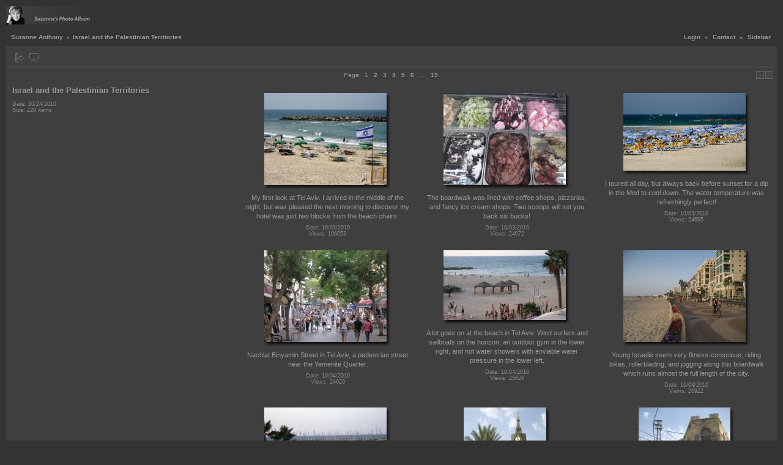

--- FILE ---
content_type: text/html; charset=UTF-8
request_url: http://gallery.taketothehighway.com/main.php?g2_itemId=3872
body_size: 4931
content:
<!DOCTYPE html PUBLIC "-//W3C//DTD XHTML 1.0 Transitional//EN" "http://www.w3.org/TR/xhtml1/DTD/xhtml1-transitional.dtd">
<html lang="en-US" xmlns="http://www.w3.org/1999/xhtml">
<head>
<link rel="stylesheet" type="text/css" href="main.php?g2_view=imageframe.CSS&amp;g2_frames=shadow"/>

<link rel="stylesheet" type="text/css" href="modules/core/data/gallery.css"/>
<link rel="stylesheet" type="text/css" href="modules/icons/iconpacks/silk/icons.css"/>
<link rel="alternate" type="application/rss+xml" title="Photo RSS" href="main.php?g2_view=slideshow.SlideshowMediaRss&amp;g2_itemId=3872"/>
<script type="text/javascript" src="http://gallery.taketothehighway.com/main.php?g2_view=core.CombinedJavascript&amp;g2_key=87aab86b4d7b7e8a415a9962d82ca2fb"></script>
<script type="text/javascript" src="main.php?g2_view=slideshow.DownloadPicLens&amp;g2_file=js&amp;g2_v=1.3.1.14221"></script>
<meta http-equiv="Content-Type" content="text/html; charset=UTF-8"/>
<meta name="keywords" content="" />
<meta name="description" content="" />
<script type="text/javascript" src="themes/carbon/theme.js"></script>
<title>Israel and the Palestinian Territories</title>
<link rel="stylesheet" type="text/css" href="themes/carbon/theme.css"/>
</head>
<body class="gallery">
<div id="gallery" class="safari">
<div id="gsHeader">
<table width="100%" cellspacing="0" cellpadding="0">
<tr>
<td align="left" valign="top" width="50%">
<a href="http://gallery.suzanneanthony.net">
<img src="themes/carbon/images/SuzLogo150.jpg" width="150" height="30" alt=""/>
</a>
</td>
<td align="right" valign="top">

</td>
</tr>
</table>
</div>
<div id="gsNavBar" class="gcBorder1">
<div class="gbSystemLinks">
<span class="block-core-SystemLink">
<a href="main.php?g2_view=core.UserAdmin&amp;g2_subView=core.UserLogin&amp;g2_return=%2Fmain.php%3Fg2_itemId%3D3872%26">Login</a>
</span>
&laquo;
<span class="block-core-SystemLink">
<a href="main.php?g2_view=contactowner.Contact">Contact</a>
</span>
&laquo;


<span class="block-core-SystemLink">
<a href="main.php?g2_itemId=3872&amp;g2_jsWarning=true" 
onclick="toggleSidebar('sidebar'); return false;">Sidebar</a>
</span>
</div>
<div class="gbBreadCrumb">
<div class="block-core-BreadCrumb">
<a href="main.php?g2_highlightId=3872" class="BreadCrumb-1">
Suzanne Anthony</a>
 &raquo; <span class="BreadCrumb-2">
Israel and the Palestinian Territories</span>
</div>
</div>
</div>
<table class="gcBackground1" width="100%" cellspacing="0" cellpadding="0">
<tr valign="top">
<td>
<div id="gsContent" class="gcBorder1">
<div class="gbBlockTop">
<table>
<tr>
<td class="gsActionIcon">
<div class="buttonShowSidebar"><a href="main.php?g2_itemId=3872&amp;g2_jsWarning=true"
onclick="slideIn('sidebar'); return false;"
title="Show Sidebar"></a></div>
</td>
<td class="gsActionIcon">
<div class="buttonViewSlideshow"><a href="main.php?g2_view=slideshow.Slideshow&amp;g2_itemId=3872" onclick="var p=PicLensLite;p.setCallbacks({onNoPlugins:function(){location.href='http://gallery.taketothehighway.com/main.php?g2_view=slideshow.Slideshow&amp;g2_itemId=3872'}});p.setLiteURLs({swf:'http://gallery.taketothehighway.com/main.php?g2_view=slideshow.DownloadPicLens&amp;g2_file=swf&amp;g2_v=1.3.1.14221'});p.start({feedUrl:'http://gallery.taketothehighway.com/main.php?g2_view=slideshow.SlideshowMediaRss&amp;g2_itemId=3872', guid:3872, pid:'2PWfB4lurT4g', delay:10});return false" title="View Slideshow" class=""></a></div>
</td>
</tr>
</table>
</div>
<div class="gbNavigator">
<div>
<table width="100%" cellpadding="0" cellspacing="0"><tr>
<td width="20%" align="left">
<div class="first-and-previous">
<table cellpadding="0" cellspacing="0"><tr>
<td>&nbsp;</td>
</tr></table>
</div>
</td>
<td align="center">
<div class="gsPages">
<div class="block-core-Pager">
Page:
<span>
1
</span>
<span>
<a href="main.php?g2_itemId=3872&amp;g2_page=2">2</a>
</span>
<span>
<a href="main.php?g2_itemId=3872&amp;g2_page=3">3</a>
</span>
<span>
<a href="main.php?g2_itemId=3872&amp;g2_page=4">4</a>
</span>
<span>
<a href="main.php?g2_itemId=3872&amp;g2_page=5">5</a>
</span>
<span>
<a href="main.php?g2_itemId=3872&amp;g2_page=6">6</a>
</span>
<span>
...
</span>
<span>
<a href="main.php?g2_itemId=3872&amp;g2_page=19">19</a>
</span>
</div>
</div>
</td>
<td width="20%" align="right" >
<div class="next-and-last">
<table cellpadding="0" cellspacing="0"><tr>
<td>&nbsp;</td>
    <td>
<div class="buttonNext"><a href="main.php?g2_itemId=3872&amp;g2_page=2"
title="Next"></a></div>
</td>
<td>
<div class="buttonLast"><a href="main.php?g2_itemId=3872&amp;g2_page=19"
title="Last"></a></div>
</td>
</tr></table>
</div>
</td>
</tr></table>
</div>
</div>
<table width="100%" cellspacing="0" cellpadding="0">
<tr valign="top">
<td width="30%">
<div class="gsContentDetail">
<div class="gbBlock">
<h2> Israel and the Palestinian Territories<b></b> </h2>
</div>
<div class="gbBlock">
<div class="block-core-ItemInfo giInfo">
<div class="date summary">
Date: 10/24/2010
</div>
<div class="size summary">
Size: 220 items
</div>
</div>
</div>
<div class="gbBlock">
</div>
</div>
</td>
<td>
<div class="gsContentAlbum">
<table id="gsThumbMatrix" width="100%">
<tr valign="top">
<td class="giItemCell"
style="width: 33%">
<div>

<table class="ImageFrame_shadow" border="0" cellspacing="0" cellpadding="0">
<tr>
<td class="LLT"></td><td rowspan="2" colspan="2" class="IMG">
<a href="main.php?g2_itemId=4517"><img src="main.php?g2_view=core.DownloadItem&amp;g2_itemId=4518&amp;g2_serialNumber=2" width="200" height="150" id="IFid1" class="ImageFrame_image giThumbnail" alt="IMG_7633.jpg"/></a></td>
<td class="RRT"></td></tr>
<tr>
<td class="LL" style="height:140px"
><div class="V">&nbsp;</div></td>

<td class="RR" style="height:140px"
><div class="V">&nbsp;</div></td>

</tr>
<tr>
<td class="BL"></td>
<td class="BBL"></td><td class="BB" style="width:191px"
><div class="H"></div></td>
<td class="BR"></td>
</tr>
</table>

</div>

<p class="giDescription">
My first look at Tel Aviv.  I arrived in the middle of the night, but was pleased the next morning to discover my hotel was just two blocks from the beach chairs.
</p>
<div class="block-core-ItemInfo giInfo">
<div class="date summary">
Date: 10/03/2010
</div>
<div class="viewCount summary">
Views: 106053
</div>
</div>
</td>
<td class="giItemCell"
style="width: 33%">
<div>

<table class="ImageFrame_shadow" border="0" cellspacing="0" cellpadding="0">
<tr>
<td class="LLT"></td><td rowspan="2" colspan="2" class="IMG">
<a href="main.php?g2_itemId=4524"><img src="main.php?g2_view=core.DownloadItem&amp;g2_itemId=4525&amp;g2_serialNumber=2" width="200" height="150" id="IFid2" class="ImageFrame_image giThumbnail" alt="IMG_7637.jpg"/></a></td>
<td class="RRT"></td></tr>
<tr>
<td class="LL" style="height:140px"
><div class="V">&nbsp;</div></td>

<td class="RR" style="height:140px"
><div class="V">&nbsp;</div></td>

</tr>
<tr>
<td class="BL"></td>
<td class="BBL"></td><td class="BB" style="width:191px"
><div class="H"></div></td>
<td class="BR"></td>
</tr>
</table>

</div>

<p class="giDescription">
The boardwalk was lined with coffee shops, pizzarias, and fancy ice cream shops.  Two scoops will set you back six bucks!
</p>
<div class="block-core-ItemInfo giInfo">
<div class="date summary">
Date: 10/03/2010
</div>
<div class="viewCount summary">
Views: 24072
</div>
</div>
</td>
<td class="giItemCell"
style="width: 33%">
<div>

<table class="ImageFrame_shadow" border="0" cellspacing="0" cellpadding="0">
<tr>
<td class="LLT"></td><td rowspan="2" colspan="2" class="IMG">
<a href="main.php?g2_itemId=4527"><img src="main.php?g2_view=core.DownloadItem&amp;g2_itemId=4528&amp;g2_serialNumber=2" width="200" height="127" id="IFid3" class="ImageFrame_image giThumbnail" alt="IMG_7639.jpg"/></a></td>
<td class="RRT"></td></tr>
<tr>
<td class="LL" style="height:117px"
><div class="V">&nbsp;</div></td>

<td class="RR" style="height:117px"
><div class="V">&nbsp;</div></td>

</tr>
<tr>
<td class="BL"></td>
<td class="BBL"></td><td class="BB" style="width:191px"
><div class="H"></div></td>
<td class="BR"></td>
</tr>
</table>

</div>

<p class="giDescription">
I toured all day, but always back before sunset for a dip in the Med to cool down.  The water temperature was refreshingly perfect!
</p>
<div class="block-core-ItemInfo giInfo">
<div class="date summary">
Date: 10/03/2010
</div>
<div class="viewCount summary">
Views: 24695
</div>
</div>
</td>
</tr>
<tr valign="top">
<td class="giItemCell"
style="width: 33%">
<div>

<table class="ImageFrame_shadow" border="0" cellspacing="0" cellpadding="0">
<tr>
<td class="LLT"></td><td rowspan="2" colspan="2" class="IMG">
<a href="main.php?g2_itemId=4596"><img src="main.php?g2_view=core.DownloadItem&amp;g2_itemId=4597&amp;g2_serialNumber=2" width="200" height="150" id="IFid4" class="ImageFrame_image giThumbnail" alt="IMG_7690.jpg"/></a></td>
<td class="RRT"></td></tr>
<tr>
<td class="LL" style="height:140px"
><div class="V">&nbsp;</div></td>

<td class="RR" style="height:140px"
><div class="V">&nbsp;</div></td>

</tr>
<tr>
<td class="BL"></td>
<td class="BBL"></td><td class="BB" style="width:191px"
><div class="H"></div></td>
<td class="BR"></td>
</tr>
</table>

</div>

<p class="giDescription">
Nachlat Binyamin Street in Tel Aviv, a pedestrian street near the Yemenite Quarter.
</p>
<div class="block-core-ItemInfo giInfo">
<div class="date summary">
Date: 10/04/2010
</div>
<div class="viewCount summary">
Views: 24020
</div>
</div>
</td>
<td class="giItemCell"
style="width: 33%">
<div>

<table class="ImageFrame_shadow" border="0" cellspacing="0" cellpadding="0">
<tr>
<td class="LLT"></td><td rowspan="2" colspan="2" class="IMG">
<a href="main.php?g2_itemId=4602"><img src="main.php?g2_view=core.DownloadItem&amp;g2_itemId=4603&amp;g2_serialNumber=2" width="200" height="114" id="IFid5" class="ImageFrame_image giThumbnail" alt="IMG_7693.jpg"/></a></td>
<td class="RRT"></td></tr>
<tr>
<td class="LL" style="height:104px"
><div class="V">&nbsp;</div></td>

<td class="RR" style="height:104px"
><div class="V">&nbsp;</div></td>

</tr>
<tr>
<td class="BL"></td>
<td class="BBL"></td><td class="BB" style="width:191px"
><div class="H"></div></td>
<td class="BR"></td>
</tr>
</table>

</div>

<p class="giDescription">
A lot goes on at the beach in Tel Aviv.  Wind surfers and sailboats on the horizon, an outdoor gym in the lower right, and hot water showers with enviable water pressure in the lower left.
</p>
<div class="block-core-ItemInfo giInfo">
<div class="date summary">
Date: 10/04/2010
</div>
<div class="viewCount summary">
Views: 25626
</div>
</div>
</td>
<td class="giItemCell"
style="width: 33%">
<div>

<table class="ImageFrame_shadow" border="0" cellspacing="0" cellpadding="0">
<tr>
<td class="LLT"></td><td rowspan="2" colspan="2" class="IMG">
<a href="main.php?g2_itemId=4599"><img src="main.php?g2_view=core.DownloadItem&amp;g2_itemId=4600&amp;g2_serialNumber=2" width="200" height="150" id="IFid6" class="ImageFrame_image giThumbnail" alt="IMG_7691.jpg"/></a></td>
<td class="RRT"></td></tr>
<tr>
<td class="LL" style="height:140px"
><div class="V">&nbsp;</div></td>

<td class="RR" style="height:140px"
><div class="V">&nbsp;</div></td>

</tr>
<tr>
<td class="BL"></td>
<td class="BBL"></td><td class="BB" style="width:191px"
><div class="H"></div></td>
<td class="BR"></td>
</tr>
</table>

</div>

<p class="giDescription">
Young Israelis seem very fitness-conscious, riding bikes, rollerblading, and jogging along this boardwalk which runs almost the full length of the city.
</p>
<div class="block-core-ItemInfo giInfo">
<div class="date summary">
Date: 10/04/2010
</div>
<div class="viewCount summary">
Views: 26922
</div>
</div>
</td>
</tr>
<tr valign="top">
<td class="giItemCell"
style="width: 33%">
<div>

<table class="ImageFrame_shadow" border="0" cellspacing="0" cellpadding="0">
<tr>
<td class="LLT"></td><td rowspan="2" colspan="2" class="IMG">
<a href="main.php?g2_itemId=4605"><img src="main.php?g2_view=core.DownloadItem&amp;g2_itemId=4606&amp;g2_serialNumber=2" width="200" height="109" id="IFid7" class="ImageFrame_image giThumbnail" alt="IMG_7694.jpg"/></a></td>
<td class="RRT"></td></tr>
<tr>
<td class="LL" style="height:99px"
><div class="V">&nbsp;</div></td>

<td class="RR" style="height:99px"
><div class="V">&nbsp;</div></td>

</tr>
<tr>
<td class="BL"></td>
<td class="BBL"></td><td class="BB" style="width:191px"
><div class="H"></div></td>
<td class="BR"></td>
</tr>
</table>

</div>

<p class="giDescription">
And of course, sailing on the beautiful Mediterranean Sea!
</p>
<div class="block-core-ItemInfo giInfo">
<div class="date summary">
Date: 10/04/2010
</div>
<div class="viewCount summary">
Views: 25642
</div>
</div>
</td>
<td class="giItemCell"
style="width: 33%">
<div>

<table class="ImageFrame_shadow" border="0" cellspacing="0" cellpadding="0">
<tr>
<td class="LLT"></td><td rowspan="2" colspan="2" class="IMG">
<a href="main.php?g2_itemId=4563"><img src="main.php?g2_view=core.DownloadItem&amp;g2_itemId=4564&amp;g2_serialNumber=2" width="135" height="200" id="IFid8" class="ImageFrame_image giThumbnail" alt="IMG_7673.jpg"/></a></td>
<td class="RRT"></td></tr>
<tr>
<td class="LL" style="height:190px"
><div class="V">&nbsp;</div></td>

<td class="RR" style="height:190px"
><div class="V">&nbsp;</div></td>

</tr>
<tr>
<td class="BL"></td>
<td class="BBL"></td><td class="BB" style="width:126px"
><div class="H"></div></td>
<td class="BR"></td>
</tr>
</table>

</div>

<p class="giDescription">
I took the bus to Jaffa, a nearby ancient Arab port city believed to be one of the oldest cities in the world, frequently mentioned in the Hebrew Bible.
</p>
<div class="block-core-ItemInfo giInfo">
<div class="date summary">
Date: 10/03/2010
</div>
<div class="viewCount summary">
Views: 24988
</div>
</div>
</td>
<td class="giItemCell"
style="width: 33%">
<div>

<table class="ImageFrame_shadow" border="0" cellspacing="0" cellpadding="0">
<tr>
<td class="LLT"></td><td rowspan="2" colspan="2" class="IMG">
<a href="main.php?g2_itemId=4530"><img src="main.php?g2_view=core.DownloadItem&amp;g2_itemId=4531&amp;g2_serialNumber=2" width="150" height="200" id="IFid9" class="ImageFrame_image giThumbnail" alt="IMG_7640.jpg"/></a></td>
<td class="RRT"></td></tr>
<tr>
<td class="LL" style="height:190px"
><div class="V">&nbsp;</div></td>

<td class="RR" style="height:190px"
><div class="V">&nbsp;</div></td>

</tr>
<tr>
<td class="BL"></td>
<td class="BBL"></td><td class="BB" style="width:141px"
><div class="H"></div></td>
<td class="BR"></td>
</tr>
</table>

</div>

<p class="giDescription">
This historic old city had a lot of ambiance, offering a stark contrast to its modern neighbor to the north, Tel Aviv. 
</p>
<div class="block-core-ItemInfo giInfo">
<div class="date summary">
Date: 10/03/2010
</div>
<div class="viewCount summary">
Views: 27219
</div>
</div>
</td>
</tr>
<tr valign="top">
<td class="giItemCell"
style="width: 33%">
<div>

<table class="ImageFrame_shadow" border="0" cellspacing="0" cellpadding="0">
<tr>
<td class="LLT"></td><td rowspan="2" colspan="2" class="IMG">
<a href="main.php?g2_itemId=4533"><img src="main.php?g2_view=core.DownloadItem&amp;g2_itemId=4534&amp;g2_serialNumber=2" width="200" height="147" id="IFid10" class="ImageFrame_image giThumbnail" alt="IMG_7642.jpg"/></a></td>
<td class="RRT"></td></tr>
<tr>
<td class="LL" style="height:137px"
><div class="V">&nbsp;</div></td>

<td class="RR" style="height:137px"
><div class="V">&nbsp;</div></td>

</tr>
<tr>
<td class="BL"></td>
<td class="BBL"></td><td class="BB" style="width:191px"
><div class="H"></div></td>
<td class="BR"></td>
</tr>
</table>

</div>

<p class="giDescription">
The high point along the walls of the old city offered spectacular views of the Tel Aviv beachfront, just about 3km away.
</p>
<div class="block-core-ItemInfo giInfo">
<div class="date summary">
Date: 10/03/2010
</div>
<div class="viewCount summary">
Views: 26216
</div>
</div>
</td>
<td class="giItemCell"
style="width: 33%">
<div>

<table class="ImageFrame_shadow" border="0" cellspacing="0" cellpadding="0">
<tr>
<td class="LLT"></td><td rowspan="2" colspan="2" class="IMG">
<a href="main.php?g2_itemId=4536"><img src="main.php?g2_view=core.DownloadItem&amp;g2_itemId=4537&amp;g2_serialNumber=2" width="200" height="150" id="IFid11" class="ImageFrame_image giThumbnail" alt="IMG_7644.jpg"/></a></td>
<td class="RRT"></td></tr>
<tr>
<td class="LL" style="height:140px"
><div class="V">&nbsp;</div></td>

<td class="RR" style="height:140px"
><div class="V">&nbsp;</div></td>

</tr>
<tr>
<td class="BL"></td>
<td class="BBL"></td><td class="BB" style="width:191px"
><div class="H"></div></td>
<td class="BR"></td>
</tr>
</table>

</div>

<p class="giDescription">
The sign says, &quot;Jaffa Coastal Cannon, Ottoman period, 1515 - 1917.&quot;
</p>
<div class="block-core-ItemInfo giInfo">
<div class="date summary">
Date: 10/03/2010
</div>
<div class="viewCount summary">
Views: 25971
</div>
</div>
</td>
<td class="giItemCell"
style="width: 33%">
<div>

<table class="ImageFrame_shadow" border="0" cellspacing="0" cellpadding="0">
<tr>
<td class="LLT"></td><td rowspan="2" colspan="2" class="IMG">
<a href="main.php?g2_itemId=4539"><img src="main.php?g2_view=core.DownloadItem&amp;g2_itemId=4540&amp;g2_serialNumber=2" width="150" height="200" id="IFid12" class="ImageFrame_image giThumbnail" alt="IMG_7646.jpg"/></a></td>
<td class="RRT"></td></tr>
<tr>
<td class="LL" style="height:190px"
><div class="V">&nbsp;</div></td>

<td class="RR" style="height:190px"
><div class="V">&nbsp;</div></td>

</tr>
<tr>
<td class="BL"></td>
<td class="BBL"></td><td class="BB" style="width:141px"
><div class="H"></div></td>
<td class="BR"></td>
</tr>
</table>

</div>

<p class="giDescription">
The confirmation that I am in an Arab town comes as the melodic muezzin calls its minions to prayer from the nearby minaret. 
</p>
<div class="block-core-ItemInfo giInfo">
<div class="date summary">
Date: 10/03/2010
</div>
<div class="viewCount summary">
Views: 27506
</div>
</div>
</td>
</tr>
</table>
</div>
</td>
</tr>
</table>
<div class="gbNavigator">
<div>
<table width="100%" cellpadding="0" cellspacing="0"><tr>
<td width="20%" align="left">
<div class="first-and-previous">
<table cellpadding="0" cellspacing="0"><tr>
<td>&nbsp;</td>
</tr></table>
</div>
</td>
<td align="center">
<div class="gsPages">
<div class="block-core-Pager">
Page:
<span>
1
</span>
<span>
<a href="main.php?g2_itemId=3872&amp;g2_page=2">2</a>
</span>
<span>
<a href="main.php?g2_itemId=3872&amp;g2_page=3">3</a>
</span>
<span>
<a href="main.php?g2_itemId=3872&amp;g2_page=4">4</a>
</span>
<span>
<a href="main.php?g2_itemId=3872&amp;g2_page=5">5</a>
</span>
<span>
<a href="main.php?g2_itemId=3872&amp;g2_page=6">6</a>
</span>
<span>
...
</span>
<span>
<a href="main.php?g2_itemId=3872&amp;g2_page=19">19</a>
</span>
</div>
</div>
</td>
<td width="20%" align="right" >
<div class="next-and-last">
<table cellpadding="0" cellspacing="0"><tr>
<td>&nbsp;</td>
    <td>
<div class="buttonNext"><a href="main.php?g2_itemId=3872&amp;g2_page=2"
title="Next"></a></div>
</td>
<td>
<div class="buttonLast"><a href="main.php?g2_itemId=3872&amp;g2_page=19"
title="Last"></a></div>
</td>
</tr></table>
</div>
</td>
</tr></table>
</div>
</div>
  

    

</div>
</td>
</tr>
</table>
<div id="sidebar" class="gcPopupBackground"
style="position:absolute; left:-190px; top:106px; padding:1px;">
<table cellspacing="0" cellpadding="0">
<tr>
<td align="left" style="padding-left:5px;">
<h2>Actions</h2>
</td>
<td align="right" style="padding-right:2px;">
<div class="buttonHideSidebar"><a href="javascript: slideOut('sidebar')"
title="Close"></a></div>
</td>
</tr>
<tr>
<td colspan="2" class="gcBackground2" style="padding-bottom:5px">
<div id="gsSidebar" class="gcBorder1">

<div class="block-search-SearchBlock gbBlock">
<form id="search_SearchBlock" action="main.php" method="get" onsubmit="return search_SearchBlock_checkForm()">
<div>
<input type="hidden" name="g2_return" value="/main.php?g2_itemId=3872"/>
<input type="hidden" name="g2_formUrl" value="/main.php?g2_itemId=3872"/>
<input type="hidden" name="g2_authToken" value="21494cf112be"/>

<input type="hidden" name="g2_view" value="search.SearchScan"/>
<input type="hidden" name="g2_form[formName]" value="search_SearchBlock"/>
<input type="text" id="searchCriteria" size="18"
name="g2_form[searchCriteria]"
value="Search the Gallery"
onfocus="search_SearchBlock_focus()"
onblur="search_SearchBlock_blur()"
class="textbox"/>
<input type="hidden" name="g2_form[useDefaultSettings]" value="1" />
</div>
<div>
<a href="main.php?g2_view=search.SearchScan&amp;g2_form%5BuseDefaultSettings%5D=1&amp;g2_return=%2Fmain.php%3Fg2_itemId%3D3872%26"
class="gbAdminLink gbLink-search_SearchScan advanced">Advanced Search</a>
</div>
</form>
</div>
<div class="block-core-ItemLinks gbBlock">
<a href="main.php?g2_view=webdav.WebDavMount&amp;g2_itemId=3872" class="gbAdminLink gbLink-webdav_WebDavMount">Mount with WebDAV</a>
<a href="main.php?g2_view=slideshow.Slideshow&amp;g2_itemId=3872" onclick="var p=PicLensLite;p.setCallbacks({onNoPlugins:function(){location.href='http://gallery.taketothehighway.com/main.php?g2_view=slideshow.Slideshow&amp;g2_itemId=3872'}});p.setLiteURLs({swf:'http://gallery.taketothehighway.com/main.php?g2_view=slideshow.DownloadPicLens&amp;g2_file=swf&amp;g2_v=1.3.1.14221'});p.start({feedUrl:'http://gallery.taketothehighway.com/main.php?g2_view=slideshow.SlideshowMediaRss&amp;g2_itemId=3872', guid:3872, pid:'2PWfB4lurT4g', delay:10});return false" class="gbAdminLink gbLink-slideshow_Slideshow">View Slideshow</a>
</div>


<div class="block-core-PeerList gbBlock">
<h3 class="parent"> Suzanne Anthony </h3>
<a href="main.php?g2_itemId=31">
1. Antarctica
</a>
<a href="main.php?g2_itemId=35">
2. Guatemala
</a>
<a href="main.php?g2_itemId=1633">
3. Iran
</a>
<a href="main.php?g2_itemId=3115">
4. Colonial...
</a>
<span class="current">
5. Israel and ...
</span>
<a href="main.php?g2_itemId=5299">
6. Barcelona
</a>
<a href="main.php?g2_itemId=6121">
7. Colombia
</a>
<a href="main.php?g2_itemId=6913">
8. Dominica
</a>
<span class="neck">...</span>
<a href="main.php?g2_itemId=9699">
15. Albuquerque...
</a>
</div>


<div class="block-imageblock-ImageBlock gbBlock">
<div class="one-image">
<h3> Random Image </h3>
<a href="main.php?g2_itemId=303">

<img src="main.php?g2_view=core.DownloadItem&amp;g2_itemId=304&amp;g2_serialNumber=4" width="150" height="113" class="giThumbnail" alt="IMG_4569.JPG"/>
 </a> <h4 class="giDescription">

</h4>
<p class="giInfo">
<span class="summary">
Date: 02/08/2009
</span>
<span class="summary">
Views: 8702
</span>
</p>
</div>
</div>

</div>
</td>
</tr>
</table>
</div>

<div id="gsFooter" class="gcBorder1">
<table width="100%" cellspacing="0" cellpadding="0">
<tr>
<td align="left" width="33%">
<a href="http://suzanneanthony.net/SuzGallery" target="_BLANK">
<img src="themes/carbon/images/SUZhelp.gif" width="80" height="15" alt="Help"/>
</td>
<td align="center">
All images &copy;2007 Suzanne Anthony
</td>
<td align="right">


</td>
</tr>
</table>
</div>
  </div>
<script type="text/javascript">
// <![CDATA[
search_SearchBlock_init('Search the Gallery', 'Please enter a search term.', 'Searching in progress, please wait!');
// ]]>
</script>


</body>
</html>